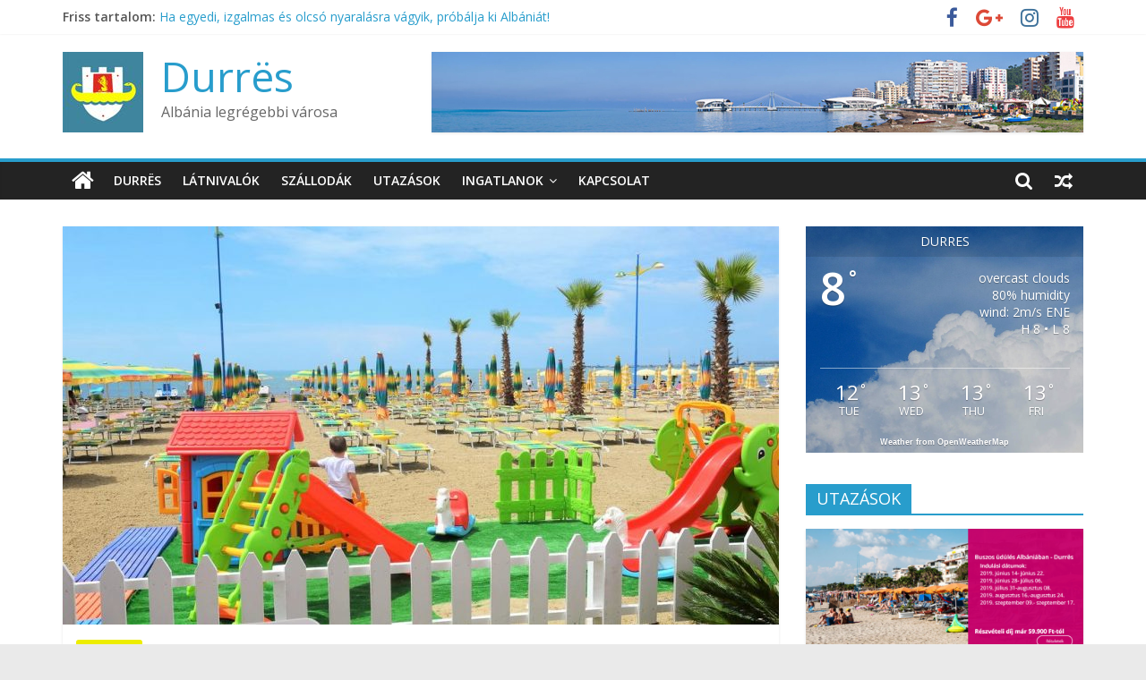

--- FILE ---
content_type: text/html; charset=UTF-8
request_url: https://durres.hu/2019/03/06/hotel-virginia/
body_size: 9961
content:
<!DOCTYPE html>
<html lang="hu"
	prefix="og: https://ogp.me/ns#" >
<head>
	<meta charset="UTF-8"/>
	<meta name="viewport" content="width=device-width, initial-scale=1">
	<link rel="profile" href="http://gmpg.org/xfn/11"/>
	<title>Hotel Virginia *** | Durrës</title>

		<!-- All in One SEO 4.0.18 -->
		<link rel="canonical" href="https://durres.hu/2019/03/06/hotel-virginia/" />
		<meta property="og:site_name" content="Durrës | Albánia legrégebbi városa" />
		<meta property="og:type" content="article" />
		<meta property="og:title" content="Hotel Virginia *** | Durrës" />
		<meta property="og:url" content="https://durres.hu/2019/03/06/hotel-virginia/" />
		<meta property="og:image" content="https://durres.hu/wp-content/uploads/2017/10/cropped-durres-2.jpg" />
		<meta property="og:image:secure_url" content="https://durres.hu/wp-content/uploads/2017/10/cropped-durres-2.jpg" />
		<meta property="article:published_time" content="2019-03-06T09:42:30Z" />
		<meta property="article:modified_time" content="2021-02-09T09:03:42Z" />
		<meta property="twitter:card" content="summary" />
		<meta property="twitter:domain" content="durres.hu" />
		<meta property="twitter:title" content="Hotel Virginia *** | Durrës" />
		<meta property="twitter:image" content="https://durres.hu/wp-content/uploads/2017/10/cropped-durres-2.jpg" />
		<script type="application/ld+json" class="aioseo-schema">
			{"@context":"https:\/\/schema.org","@graph":[{"@type":"WebSite","@id":"https:\/\/durres.hu\/#website","url":"https:\/\/durres.hu\/","name":"Durr\u00ebs","description":"Alb\u00e1nia legr\u00e9gebbi v\u00e1rosa","publisher":{"@id":"https:\/\/durres.hu\/#organization"}},{"@type":"Organization","@id":"https:\/\/durres.hu\/#organization","name":"Durr\u00ebs","url":"https:\/\/durres.hu\/","logo":{"@type":"ImageObject","@id":"https:\/\/durres.hu\/#organizationLogo","url":"https:\/\/durres.hu\/wp-content\/uploads\/2017\/10\/cropped-durres-2.jpg","width":"90","height":"90"},"image":{"@id":"https:\/\/durres.hu\/#organizationLogo"}},{"@type":"BreadcrumbList","@id":"https:\/\/durres.hu\/2019\/03\/06\/hotel-virginia\/#breadcrumblist","itemListElement":[{"@type":"ListItem","@id":"https:\/\/durres.hu\/#listItem","position":"1","item":{"@id":"https:\/\/durres.hu\/#item","name":"Home","description":"Alb\u00e1nia legr\u00e9gebbi v\u00e1rosa","url":"https:\/\/durres.hu\/"},"nextItem":"https:\/\/durres.hu\/2019\/#listItem"},{"@type":"ListItem","@id":"https:\/\/durres.hu\/2019\/#listItem","position":"2","item":{"@id":"https:\/\/durres.hu\/2019\/#item","name":"2019","url":"https:\/\/durres.hu\/2019\/"},"nextItem":"https:\/\/durres.hu\/2019\/03\/#listItem","previousItem":"https:\/\/durres.hu\/#listItem"},{"@type":"ListItem","@id":"https:\/\/durres.hu\/2019\/03\/#listItem","position":"3","item":{"@id":"https:\/\/durres.hu\/2019\/03\/#item","name":"March","url":"https:\/\/durres.hu\/2019\/03\/"},"nextItem":"https:\/\/durres.hu\/2019\/03\/06\/#listItem","previousItem":"https:\/\/durres.hu\/2019\/#listItem"},{"@type":"ListItem","@id":"https:\/\/durres.hu\/2019\/03\/06\/#listItem","position":"4","item":{"@id":"https:\/\/durres.hu\/2019\/03\/06\/#item","name":"6","url":"https:\/\/durres.hu\/2019\/03\/06\/"},"nextItem":"https:\/\/durres.hu\/2019\/03\/06\/hotel-virginia\/#listItem","previousItem":"https:\/\/durres.hu\/2019\/03\/#listItem"},{"@type":"ListItem","@id":"https:\/\/durres.hu\/2019\/03\/06\/hotel-virginia\/#listItem","position":"5","item":{"@id":"https:\/\/durres.hu\/2019\/03\/06\/hotel-virginia\/#item","name":"Hotel Virginia ***","url":"https:\/\/durres.hu\/2019\/03\/06\/hotel-virginia\/"},"previousItem":"https:\/\/durres.hu\/2019\/03\/06\/#listItem"}]},{"@type":"Person","@id":"https:\/\/durres.hu\/author\/durres\/#author","url":"https:\/\/durres.hu\/author\/durres\/","name":"Durr\u00ebs","image":{"@type":"ImageObject","@id":"https:\/\/durres.hu\/2019\/03\/06\/hotel-virginia\/#authorImage","url":"https:\/\/secure.gravatar.com\/avatar\/29e5ba8e6d15f8721c37247d8ca5ac1d?s=96&d=mm&r=g","width":"96","height":"96","caption":"Durr\u00ebs"}},{"@type":"WebPage","@id":"https:\/\/durres.hu\/2019\/03\/06\/hotel-virginia\/#webpage","url":"https:\/\/durres.hu\/2019\/03\/06\/hotel-virginia\/","name":"Hotel Virginia *** | Durr\u00ebs","inLanguage":"hu","isPartOf":{"@id":"https:\/\/durres.hu\/#website"},"breadcrumb":{"@id":"https:\/\/durres.hu\/2019\/03\/06\/hotel-virginia\/#breadcrumblist"},"author":"https:\/\/durres.hu\/2019\/03\/06\/hotel-virginia\/#author","creator":"https:\/\/durres.hu\/2019\/03\/06\/hotel-virginia\/#author","image":{"@type":"ImageObject","@id":"https:\/\/durres.hu\/#mainImage","url":"https:\/\/durres.hu\/wp-content\/uploads\/2019\/03\/virginia07.jpg","width":"1024","height":"678"},"primaryImageOfPage":{"@id":"https:\/\/durres.hu\/2019\/03\/06\/hotel-virginia\/#mainImage"},"datePublished":"2019-03-06T09:42:30+01:00","dateModified":"2021-02-09T09:03:42+01:00"},{"@type":"Article","@id":"https:\/\/durres.hu\/2019\/03\/06\/hotel-virginia\/#article","name":"Hotel Virginia *** | Durr\u00ebs","headline":"Hotel Virginia ***","author":{"@id":"https:\/\/durres.hu\/author\/durres\/#author"},"publisher":{"@id":"https:\/\/durres.hu\/#organization"},"datePublished":"2019-03-06T09:42:30+01:00","dateModified":"2021-02-09T09:03:42+01:00","articleSection":"Sz\u00e1llod\u00e1k","mainEntityOfPage":{"@id":"https:\/\/durres.hu\/2019\/03\/06\/hotel-virginia\/#webpage"},"isPartOf":{"@id":"https:\/\/durres.hu\/2019\/03\/06\/hotel-virginia\/#webpage"},"image":{"@type":"ImageObject","@id":"https:\/\/durres.hu\/#articleImage","url":"https:\/\/durres.hu\/wp-content\/uploads\/2019\/03\/virginia07.jpg","width":"1024","height":"678"}}]}
		</script>
		<!-- All in One SEO -->

<link rel='dns-prefetch' href='//fonts.googleapis.com' />
<link rel='dns-prefetch' href='//s.w.org' />
<link rel="alternate" type="application/rss+xml" title="Durrës &raquo; hírcsatorna" href="https://durres.hu/feed/" />
<link rel="alternate" type="application/rss+xml" title="Durrës &raquo; hozzászólás hírcsatorna" href="https://durres.hu/comments/feed/" />
		<script type="text/javascript">
			window._wpemojiSettings = {"baseUrl":"https:\/\/s.w.org\/images\/core\/emoji\/13.0.1\/72x72\/","ext":".png","svgUrl":"https:\/\/s.w.org\/images\/core\/emoji\/13.0.1\/svg\/","svgExt":".svg","source":{"concatemoji":"https:\/\/durres.hu\/wp-includes\/js\/wp-emoji-release.min.js?ver=5.6.16"}};
			!function(e,a,t){var n,r,o,i=a.createElement("canvas"),p=i.getContext&&i.getContext("2d");function s(e,t){var a=String.fromCharCode;p.clearRect(0,0,i.width,i.height),p.fillText(a.apply(this,e),0,0);e=i.toDataURL();return p.clearRect(0,0,i.width,i.height),p.fillText(a.apply(this,t),0,0),e===i.toDataURL()}function c(e){var t=a.createElement("script");t.src=e,t.defer=t.type="text/javascript",a.getElementsByTagName("head")[0].appendChild(t)}for(o=Array("flag","emoji"),t.supports={everything:!0,everythingExceptFlag:!0},r=0;r<o.length;r++)t.supports[o[r]]=function(e){if(!p||!p.fillText)return!1;switch(p.textBaseline="top",p.font="600 32px Arial",e){case"flag":return s([127987,65039,8205,9895,65039],[127987,65039,8203,9895,65039])?!1:!s([55356,56826,55356,56819],[55356,56826,8203,55356,56819])&&!s([55356,57332,56128,56423,56128,56418,56128,56421,56128,56430,56128,56423,56128,56447],[55356,57332,8203,56128,56423,8203,56128,56418,8203,56128,56421,8203,56128,56430,8203,56128,56423,8203,56128,56447]);case"emoji":return!s([55357,56424,8205,55356,57212],[55357,56424,8203,55356,57212])}return!1}(o[r]),t.supports.everything=t.supports.everything&&t.supports[o[r]],"flag"!==o[r]&&(t.supports.everythingExceptFlag=t.supports.everythingExceptFlag&&t.supports[o[r]]);t.supports.everythingExceptFlag=t.supports.everythingExceptFlag&&!t.supports.flag,t.DOMReady=!1,t.readyCallback=function(){t.DOMReady=!0},t.supports.everything||(n=function(){t.readyCallback()},a.addEventListener?(a.addEventListener("DOMContentLoaded",n,!1),e.addEventListener("load",n,!1)):(e.attachEvent("onload",n),a.attachEvent("onreadystatechange",function(){"complete"===a.readyState&&t.readyCallback()})),(n=t.source||{}).concatemoji?c(n.concatemoji):n.wpemoji&&n.twemoji&&(c(n.twemoji),c(n.wpemoji)))}(window,document,window._wpemojiSettings);
		</script>
		<style type="text/css">
img.wp-smiley,
img.emoji {
	display: inline !important;
	border: none !important;
	box-shadow: none !important;
	height: 1em !important;
	width: 1em !important;
	margin: 0 .07em !important;
	vertical-align: -0.1em !important;
	background: none !important;
	padding: 0 !important;
}
</style>
	<link rel='stylesheet' id='wp-block-library-css'  href='https://durres.hu/wp-includes/css/dist/block-library/style.min.css?ver=5.6.16' type='text/css' media='all' />
<link rel='stylesheet' id='awesome-weather-css'  href='https://durres.hu/wp-content/plugins/awesome-weather/awesome-weather.css?ver=5.6.16' type='text/css' media='all' />
<style id='awesome-weather-inline-css' type='text/css'>
.awesome-weather-wrap { font-family: 'Open Sans', sans-serif; font-weight: 400; font-size: 14px; line-height: 14px; }
</style>
<link rel='stylesheet' id='opensans-googlefont-css'  href='//fonts.googleapis.com/css?family=Open+Sans%3A400&#038;ver=5.6.16' type='text/css' media='all' />
<link rel='stylesheet' id='contact-form-7-css'  href='https://durres.hu/wp-content/plugins/contact-form-7/includes/css/styles.css?ver=5.3.2' type='text/css' media='all' />
<link rel='stylesheet' id='colormag_google_fonts-css'  href='//fonts.googleapis.com/css?family=Open+Sans%3A400%2C600&#038;ver=5.6.16' type='text/css' media='all' />
<link rel='stylesheet' id='colormag_style-css'  href='https://durres.hu/wp-content/themes/colormag/style.css?ver=5.6.16' type='text/css' media='all' />
<link rel='stylesheet' id='colormag-fontawesome-css'  href='https://durres.hu/wp-content/themes/colormag/fontawesome/css/font-awesome.css?ver=4.2.1' type='text/css' media='all' />
<link rel='stylesheet' id='slb_core-css'  href='https://durres.hu/wp-content/plugins/simple-lightbox/client/css/app.css?ver=2.8.1' type='text/css' media='all' />
<script type='text/javascript' src='https://durres.hu/wp-includes/js/jquery/jquery.min.js?ver=3.5.1' id='jquery-core-js'></script>
<script type='text/javascript' src='https://durres.hu/wp-includes/js/jquery/jquery-migrate.min.js?ver=3.3.2' id='jquery-migrate-js'></script>
<script type='text/javascript' id='accordions_js-js-extra'>
/* <![CDATA[ */
var accordions_ajax = {"accordions_ajaxurl":"https:\/\/durres.hu\/wp-admin\/admin-ajax.php"};
/* ]]> */
</script>
<script type='text/javascript' src='https://durres.hu/wp-content/plugins/accordions/assets/frontend/js/scripts.js?ver=5.6.16' id='accordions_js-js'></script>
<!--[if lte IE 8]>
<script type='text/javascript' src='https://durres.hu/wp-content/themes/colormag/js/html5shiv.min.js?ver=5.6.16' id='html5-js'></script>
<![endif]-->
<link rel="https://api.w.org/" href="https://durres.hu/wp-json/" /><link rel="alternate" type="application/json" href="https://durres.hu/wp-json/wp/v2/posts/570" /><link rel="EditURI" type="application/rsd+xml" title="RSD" href="https://durres.hu/xmlrpc.php?rsd" />
<link rel="wlwmanifest" type="application/wlwmanifest+xml" href="https://durres.hu/wp-includes/wlwmanifest.xml" /> 
<meta name="generator" content="WordPress 5.6.16" />
<link rel='shortlink' href='https://durres.hu/?p=570' />
<link rel="alternate" type="application/json+oembed" href="https://durres.hu/wp-json/oembed/1.0/embed?url=https%3A%2F%2Fdurres.hu%2F2019%2F03%2F06%2Fhotel-virginia%2F" />
<link rel="alternate" type="text/xml+oembed" href="https://durres.hu/wp-json/oembed/1.0/embed?url=https%3A%2F%2Fdurres.hu%2F2019%2F03%2F06%2Fhotel-virginia%2F&#038;format=xml" />
<link rel="icon" href="https://durres.hu/wp-content/uploads/2017/10/cropped-durres-32x32.jpg" sizes="32x32" />
<link rel="icon" href="https://durres.hu/wp-content/uploads/2017/10/cropped-durres-192x192.jpg" sizes="192x192" />
<link rel="apple-touch-icon" href="https://durres.hu/wp-content/uploads/2017/10/cropped-durres-180x180.jpg" />
<meta name="msapplication-TileImage" content="https://durres.hu/wp-content/uploads/2017/10/cropped-durres-270x270.jpg" />
</head>

<body class="post-template-default single single-post postid-570 single-format-standard wp-custom-logo  wide better-responsive-menu">



<div id="page" class="hfeed site">
	<a class="skip-link screen-reader-text" href="#main">Skip to content</a>

	
	
	<header id="masthead" class="site-header clearfix ">
		<div id="header-text-nav-container" class="clearfix">

						<div class="news-bar">
				<div class="inner-wrap clearfix">
					
							<div class="breaking-news">
			<strong class="breaking-news-latest">Friss tartalom:</strong>
			<ul class="newsticker">
									<li>
						<a href="https://durres.hu/2019/03/08/ha-egyedi-izgalmas-es-olcso-nyaralasra-vagyik-probalja-ki-albaniat/"
						   title="Ha egyedi, izgalmas és olcsó nyaralásra vágyik, próbálja ki Albániát!">Ha egyedi, izgalmas és olcsó nyaralásra vágyik, próbálja ki Albániát!</a>
					</li>
									<li>
						<a href="https://durres.hu/2019/03/06/hotel-virginia/"
						   title="Hotel Virginia ***">Hotel Virginia ***</a>
					</li>
									<li>
						<a href="https://durres.hu/2019/02/22/hotel-whispers/"
						   title="Hotel Whispers ***">Hotel Whispers ***</a>
					</li>
									<li>
						<a href="https://durres.hu/2019/01/24/tropikal-bungalows/"
						   title="Tropikal Bungalows">Tropikal Bungalows</a>
					</li>
									<li>
						<a href="https://durres.hu/2018/08/14/hotel-kamomil/"
						   title="Hotel Kamomil ****">Hotel Kamomil ****</a>
					</li>
							</ul>
		</div>
		
							<div class="social-links clearfix">
			<ul>
				<li><a href="#" target="_blank"><i class="fa fa-facebook"></i></a></li><li><a href="#" target="_blank"><i class="fa fa-google-plus"></i></a></li><li><a href="#" target="_blank"><i class="fa fa-instagram"></i></a></li><li><a href="https://www.youtube.com/channel/UC398jGwBHv0PrrFgf10uQ4A" target="_blank"><i class="fa fa-youtube"></i></a></li>			</ul>
		</div><!-- .social-links -->
						</div>
			</div>
		
			
			
		<div class="inner-wrap">

			<div id="header-text-nav-wrap" class="clearfix">
				<div id="header-left-section">
											<div id="header-logo-image">
							<a href="https://durres.hu/" class="custom-logo-link" rel="home"><img width="90" height="90" src="https://durres.hu/wp-content/uploads/2017/10/cropped-durres-2.jpg" class="custom-logo" alt="Durrës" /></a>						</div><!-- #header-logo-image -->
											<div id="header-text" class="">
													<h3 id="site-title">
								<a href="https://durres.hu/" title="Durrës" rel="home">Durrës</a>
							</h3>
																		<p id="site-description">Albánia legrégebbi városa</p>
						<!-- #site-description -->
					</div><!-- #header-text -->
				</div><!-- #header-left-section -->
				<div id="header-right-section">
											<div id="header-right-sidebar" class="clearfix">
							<aside id="colormag_728x90_advertisement_widget-2" class="widget widget_728x90_advertisement clearfix">
		<div class="advertisement_728x90">
			<div class="advertisement-content"><img src="https://durres.hu/wp-content/uploads/2017/10/33945895_m-k.jpg" width="728" height="90" alt=""></div>		</div>
		</aside>						</div>
										</div><!-- #header-right-section -->

			</div><!-- #header-text-nav-wrap -->

		</div><!-- .inner-wrap -->

		
			
			
		<nav id="site-navigation" class="main-navigation clearfix" role="navigation">
			<div class="inner-wrap clearfix">
				
					<div class="home-icon">
						<a href="https://durres.hu/" title="Durrës"><i class="fa fa-home"></i></a>
					</div>

					
									<div class="search-random-icons-container">
								<div class="random-post">
							<a href="https://durres.hu/2018/02/02/hotel-bella-vista/" title="View a random post"><i
							class="fa fa-random"></i></a>
					</div>
									<div class="top-search-wrap">
								<i class="fa fa-search search-top"></i>
								<div class="search-form-top">
									<form action="https://durres.hu/" class="search-form searchform clearfix" method="get">
   <div class="search-wrap">
      <input type="text" placeholder="Search" class="s field" name="s">
      <button class="search-icon" type="submit"></button>
   </div>
</form><!-- .searchform -->								</div>
							</div>
											</div>
				
				<p class="menu-toggle"></p>
				<div class="menu-primary-container"><ul id="menu-primary-2" class="menu"><li id="menu-item-200" class="menu-item menu-item-type-post_type menu-item-object-page menu-item-200"><a href="https://durres.hu/durres-albania/">Durrës</a></li>
<li id="menu-item-203" class="menu-item menu-item-type-taxonomy menu-item-object-category menu-item-203"><a href="https://durres.hu/category/latnivalok/">Látnivalók</a></li>
<li id="menu-item-205" class="menu-item menu-item-type-taxonomy menu-item-object-category current-post-ancestor current-menu-parent current-post-parent menu-item-205"><a href="https://durres.hu/category/szallodak/">Szállodák</a></li>
<li id="menu-item-206" class="menu-item menu-item-type-taxonomy menu-item-object-category menu-item-206"><a href="https://durres.hu/category/utazasok/">Utazások</a></li>
<li id="menu-item-523" class="menu-item menu-item-type-custom menu-item-object-custom menu-item-has-children menu-item-523"><a href="#">Ingatlanok</a>
<ul class="sub-menu">
	<li id="menu-item-529" class="menu-item menu-item-type-custom menu-item-object-custom menu-item-529"><a href="http://durres.hu/apartmanok/">Apartmanok</a></li>
	<li id="menu-item-530" class="menu-item menu-item-type-custom menu-item-object-custom menu-item-530"><a href="http://durres.hu/nyaralok/">Nyaralók</a></li>
	<li id="menu-item-342" class="menu-item menu-item-type-post_type menu-item-object-page menu-item-342"><a href="https://durres.hu/uzleti-ingatlanok/">Üzleti ingatlanok</a></li>
</ul>
</li>
<li id="menu-item-191" class="menu-item menu-item-type-post_type menu-item-object-page menu-item-191"><a href="https://durres.hu/kapcsolat/">Kapcsolat</a></li>
</ul></div>
			</div>
		</nav>

		
		</div><!-- #header-text-nav-container -->

		
	</header>

		
	<div id="main" class="clearfix">
		<div class="inner-wrap clearfix">

	
	<div id="primary">
		<div id="content" class="clearfix">

			
				
<article id="post-570" class="post-570 post type-post status-publish format-standard has-post-thumbnail hentry category-szallodak">
	
   
         <div class="featured-image">
               <img width="800" height="445" src="https://durres.hu/wp-content/uploads/2019/03/virginia07-800x445.jpg" class="attachment-colormag-featured-image size-colormag-featured-image wp-post-image" alt="" loading="lazy" />            </div>
   
   <div class="article-content clearfix">

   
   <div class="above-entry-meta"><span class="cat-links"><a href="https://durres.hu/category/szallodak/" style="background:#eded00" rel="category tag">Szállodák</a>&nbsp;</span></div>
      <header class="entry-header">
   		<h1 class="entry-title">
   			Hotel Virginia ***   		</h1>
   	</header>

   	<div class="below-entry-meta">
			<span class="posted-on"><a href="https://durres.hu/2019/03/06/hotel-virginia/" title="10:42" rel="bookmark"><i class="fa fa-calendar-o"></i> <time class="entry-date published" datetime="2019-03-06T10:42:30+01:00">2019-03-06</time><time class="updated" datetime="2021-02-09T10:03:42+01:00">2021-02-09</time></a></span>
			<span class="byline">
				<span class="author vcard">
					<i class="fa fa-user"></i>
					<a class="url fn n"
					   href="https://durres.hu/author/durres/"
					   title="Durrës">Durrës					</a>
				</span>
			</span>

			</div>
   	<div class="entry-content clearfix">
   		<p>A tengerparti Hotel Virginia napozóágyakkal és napernyőkkel várja vendégeit Durrës városában. Ingyenes wifi és díjmentes magánparkoló biztosított.</p>
<p>A légkondicionált szobákban síkképernyős kábel-TV és hűtőszekrény található. A szobákhoz bútorozott erkély kapcsolódik. A fürdőszoba zuhanyzóval és bidével ellátott. A kényelemről papucs és ingyenes piperecikkek gondoskodnak.</p>
<div id='gallery-1' class='gallery galleryid-570 gallery-columns-4 gallery-size-colormag-featured-image'><figure class='gallery-item'>
			<div class='gallery-icon landscape'>
				<a href="https://durres.hu/wp-content/uploads/2019/03/virginia01.jpg" data-slb-active="1" data-slb-asset="211418683" data-slb-internal="0" data-slb-group="570"><img width="800" height="445" src="https://durres.hu/wp-content/uploads/2019/03/virginia01-800x445.jpg" class="attachment-colormag-featured-image size-colormag-featured-image" alt="" loading="lazy" /></a>
			</div></figure><figure class='gallery-item'>
			<div class='gallery-icon landscape'>
				<a href="https://durres.hu/wp-content/uploads/2019/03/virginia02.jpg" data-slb-active="1" data-slb-asset="1894991813" data-slb-internal="0" data-slb-group="570"><img width="800" height="445" src="https://durres.hu/wp-content/uploads/2019/03/virginia02-800x445.jpg" class="attachment-colormag-featured-image size-colormag-featured-image" alt="" loading="lazy" /></a>
			</div></figure><figure class='gallery-item'>
			<div class='gallery-icon landscape'>
				<a href="https://durres.hu/wp-content/uploads/2019/03/virginia03.jpg" data-slb-active="1" data-slb-asset="1974516357" data-slb-internal="0" data-slb-group="570"><img width="800" height="445" src="https://durres.hu/wp-content/uploads/2019/03/virginia03-800x445.jpg" class="attachment-colormag-featured-image size-colormag-featured-image" alt="" loading="lazy" /></a>
			</div></figure><figure class='gallery-item'>
			<div class='gallery-icon landscape'>
				<a href="https://durres.hu/wp-content/uploads/2019/03/virginia04.jpg" data-slb-active="1" data-slb-asset="41865678" data-slb-internal="0" data-slb-group="570"><img width="800" height="445" src="https://durres.hu/wp-content/uploads/2019/03/virginia04-800x445.jpg" class="attachment-colormag-featured-image size-colormag-featured-image" alt="" loading="lazy" /></a>
			</div></figure><figure class='gallery-item'>
			<div class='gallery-icon landscape'>
				<a href="https://durres.hu/wp-content/uploads/2019/03/virginia05.jpg" data-slb-active="1" data-slb-asset="2137675134" data-slb-internal="0" data-slb-group="570"><img width="800" height="445" src="https://durres.hu/wp-content/uploads/2019/03/virginia05-800x445.jpg" class="attachment-colormag-featured-image size-colormag-featured-image" alt="" loading="lazy" /></a>
			</div></figure><figure class='gallery-item'>
			<div class='gallery-icon landscape'>
				<a href="https://durres.hu/wp-content/uploads/2019/03/virginia06.jpg" data-slb-active="1" data-slb-asset="1858267295" data-slb-internal="0" data-slb-group="570"><img width="800" height="445" src="https://durres.hu/wp-content/uploads/2019/03/virginia06-800x445.jpg" class="attachment-colormag-featured-image size-colormag-featured-image" alt="" loading="lazy" /></a>
			</div></figure><figure class='gallery-item'>
			<div class='gallery-icon landscape'>
				<a href="https://durres.hu/wp-content/uploads/2019/03/virginia07.jpg" data-slb-active="1" data-slb-asset="1243611976" data-slb-internal="0" data-slb-group="570"><img width="800" height="445" src="https://durres.hu/wp-content/uploads/2019/03/virginia07-800x445.jpg" class="attachment-colormag-featured-image size-colormag-featured-image" alt="" loading="lazy" /></a>
			</div></figure><figure class='gallery-item'>
			<div class='gallery-icon landscape'>
				<a href="https://durres.hu/wp-content/uploads/2019/03/virginia08.jpg" data-slb-active="1" data-slb-asset="1117327845" data-slb-internal="0" data-slb-group="570"><img width="800" height="445" src="https://durres.hu/wp-content/uploads/2019/03/virginia08-800x445.jpg" class="attachment-colormag-featured-image size-colormag-featured-image" alt="" loading="lazy" /></a>
			</div></figure><figure class='gallery-item'>
			<div class='gallery-icon landscape'>
				<a href="https://durres.hu/wp-content/uploads/2019/03/virginia02-1.jpg" data-slb-active="1" data-slb-asset="390867878" data-slb-internal="0" data-slb-group="570"><img width="800" height="445" src="https://durres.hu/wp-content/uploads/2019/03/virginia02-1-800x445.jpg" class="attachment-colormag-featured-image size-colormag-featured-image" alt="" loading="lazy" /></a>
			</div></figure>
		</div>

<p>A helyszínen bár és étterem működik. A legkisebbeket fedett játszótér várja.</p>
<p>Durrës kikötője 1,6 km-re, amfiteátruma pedig 3,5 km-re látogatható. A legközelebbi repülőtér Tiranában, 41 km-re van. A szálláshely felár ellenében reptéri transzferről is gondoskodik.</p>
   	</div>

   </div>

	</article>

			
		</div><!-- #content -->

      
		<ul class="default-wp-page clearfix">
			<li class="previous"><a href="https://durres.hu/2019/02/22/hotel-whispers/" rel="prev"><span class="meta-nav">&larr;</span> Hotel Whispers ***</a></li>
			<li class="next"><a href="https://durres.hu/2019/03/08/ha-egyedi-izgalmas-es-olcso-nyaralasra-vagyik-probalja-ki-albaniat/" rel="next">Ha egyedi, izgalmas és olcsó nyaralásra vágyik, próbálja ki Albániát! <span class="meta-nav">&rarr;</span></a></li>
		</ul>
	
      
      

	<h4 class="related-posts-main-title">
		<i class="fa fa-thumbs-up"></i><span>You May Also Like</span>
	</h4>

	<div class="related-posts clearfix">

					<div class="single-related-posts">

									<div class="related-posts-thumbnail">
						<a href="https://durres.hu/2019/01/24/tropikal-bungalows/" title="Tropikal Bungalows">
							<img width="390" height="205" src="https://durres.hu/wp-content/uploads/2019/01/trop05-390x205.jpg" class="attachment-colormag-featured-post-medium size-colormag-featured-post-medium wp-post-image" alt="" loading="lazy" />						</a>
					</div>
				
				<div class="article-content">

					<h3 class="entry-title">
						<a href="https://durres.hu/2019/01/24/tropikal-bungalows/" rel="bookmark" title="Tropikal Bungalows">Tropikal Bungalows</a>
					</h3><!--/.post-title-->

					<div class="below-entry-meta">
						<span class="posted-on"><a href="https://durres.hu/2019/01/24/tropikal-bungalows/" title="12:40" rel="bookmark"><i class="fa fa-calendar-o"></i> <time class="entry-date published" datetime="2019-01-24T12:40:01+01:00">2019-01-24</time><time class="updated" datetime="2021-02-09T10:03:55+01:00">2021-02-09</time></a></span>
						<span class="byline"><span class="author vcard"><i class="fa fa-user"></i><a class="url fn n" href="https://durres.hu/author/durres/" title="Durrës">Durrës</a></span></span>

											</div>

				</div>

			</div><!--/.related-->
					<div class="single-related-posts">

									<div class="related-posts-thumbnail">
						<a href="https://durres.hu/2018/07/13/hotel-aleksiona/" title="Hotel Aleksiona ***">
							<img width="390" height="205" src="https://durres.hu/wp-content/uploads/2018/07/aleksiona03-390x205.jpg" class="attachment-colormag-featured-post-medium size-colormag-featured-post-medium wp-post-image" alt="" loading="lazy" />						</a>
					</div>
				
				<div class="article-content">

					<h3 class="entry-title">
						<a href="https://durres.hu/2018/07/13/hotel-aleksiona/" rel="bookmark" title="Hotel Aleksiona ***">Hotel Aleksiona ***</a>
					</h3><!--/.post-title-->

					<div class="below-entry-meta">
						<span class="posted-on"><a href="https://durres.hu/2018/07/13/hotel-aleksiona/" title="15:01" rel="bookmark"><i class="fa fa-calendar-o"></i> <time class="entry-date published" datetime="2018-07-13T15:01:30+02:00">2018-07-13</time><time class="updated" datetime="2021-02-09T10:04:06+01:00">2021-02-09</time></a></span>
						<span class="byline"><span class="author vcard"><i class="fa fa-user"></i><a class="url fn n" href="https://durres.hu/author/durres/" title="Durrës">Durrës</a></span></span>

											</div>

				</div>

			</div><!--/.related-->
					<div class="single-related-posts">

									<div class="related-posts-thumbnail">
						<a href="https://durres.hu/2018/06/29/beach-apartments/" title="Beach Apartments **">
							<img width="390" height="205" src="https://durres.hu/wp-content/uploads/2018/06/beach07-390x205.jpg" class="attachment-colormag-featured-post-medium size-colormag-featured-post-medium wp-post-image" alt="" loading="lazy" />						</a>
					</div>
				
				<div class="article-content">

					<h3 class="entry-title">
						<a href="https://durres.hu/2018/06/29/beach-apartments/" rel="bookmark" title="Beach Apartments **">Beach Apartments **</a>
					</h3><!--/.post-title-->

					<div class="below-entry-meta">
						<span class="posted-on"><a href="https://durres.hu/2018/06/29/beach-apartments/" title="12:20" rel="bookmark"><i class="fa fa-calendar-o"></i> <time class="entry-date published" datetime="2018-06-29T12:20:50+02:00">2018-06-29</time><time class="updated" datetime="2021-02-09T10:04:17+01:00">2021-02-09</time></a></span>
						<span class="byline"><span class="author vcard"><i class="fa fa-user"></i><a class="url fn n" href="https://durres.hu/author/durres/" title="Durrës">Durrës</a></span></span>

											</div>

				</div>

			</div><!--/.related-->
		
	</div><!--/.post-related-->


      
	</div><!-- #primary -->

	
<div id="secondary">
			
		<aside id="awesomeweatherwidget-2" class="widget widget_awesomeweatherwidget clearfix"><div id="awe-ajax-awesome-weather-durres" class="awe-ajax-awesome-weather-durres awe-weather-ajax-wrap" style=""><div class="awe-loading"><i class="wi wi-day-sunny"></i></div></div><script type="text/javascript"> jQuery(document).ready(function() { awe_ajax_load({"id":"awesome-weather-durres","locale":false,"location":"durres","owm_city_id":"3185728","override_title":"","size":"wide","units":"C","forecast_days":"4","hide_stats":0,"show_link":0,"background":"","custom_bg_color":"","use_user_location":0,"allow_user_to_change":0,"show_icons":0,"extended_url":false,"extended_text":false,"background_by_weather":1,"text_color":"#ffffff","hide_attribution":0,"skip_geolocate":0,"latlng":"","ajaxurl":"https:\/\/durres.hu\/wp-admin\/admin-ajax.php","via_ajax":1}); }); </script></aside><aside id="colormag_featured_posts_vertical_widget-2" class="widget widget_featured_posts widget_featured_posts_vertical widget_featured_meta clearfix">		<h3 class="widget-title" style="border-bottom-color:;"><span style="background-color:;">UTAZÁSOK</span></h3>								<div class="first-post">			<div class="single-article clearfix">
				<figure><a href="https://durres.hu/2019/03/08/ha-egyedi-izgalmas-es-olcso-nyaralasra-vagyik-probalja-ki-albaniat/" title="Ha egyedi, izgalmas és olcsó nyaralásra vágyik, próbálja ki Albániát!"><img width="390" height="205" src="https://durres.hu/wp-content/uploads/2019/03/tstours2019a-390x205.png" class="attachment-colormag-featured-post-medium size-colormag-featured-post-medium wp-post-image" alt="Ha egyedi, izgalmas és olcsó nyaralásra vágyik, próbálja ki Albániát!" loading="lazy" title="Ha egyedi, izgalmas és olcsó nyaralásra vágyik, próbálja ki Albániát!" /></a></figure>				<div class="article-content">
					<div class="above-entry-meta"><span class="cat-links"><a href="https://durres.hu/category/utazasok/"  rel="category tag">Utazások</a>&nbsp;</span></div>					<h3 class="entry-title">
						<a href="https://durres.hu/2019/03/08/ha-egyedi-izgalmas-es-olcso-nyaralasra-vagyik-probalja-ki-albaniat/" title="Ha egyedi, izgalmas és olcsó nyaralásra vágyik, próbálja ki Albániát!">Ha egyedi, izgalmas és olcsó nyaralásra vágyik, próbálja ki Albániát!</a>
					</h3>
					<div class="below-entry-meta">
						<span class="posted-on"><a href="https://durres.hu/2019/03/08/ha-egyedi-izgalmas-es-olcso-nyaralasra-vagyik-probalja-ki-albaniat/" title="16:09" rel="bookmark"><i class="fa fa-calendar-o"></i> <time class="entry-date published" datetime="2019-03-08T16:09:22+01:00">2019-03-08</time><time class="updated" datetime="2021-02-09T10:03:36+01:00">2021-02-09</time></a></span>						<span class="byline"><span class="author vcard"><i class="fa fa-user"></i><a class="url fn n" href="https://durres.hu/author/durres/" title="Durrës">Durrës</a></span></span>
											</div>
											<div class="entry-content">
							<p>Az ország korántsem olyan fejletlen, mint előítéleteink alapján gondolnánk, turisztikai infrastruktúrája igen gyorsan fejlődik, modern szállodák várják a nyaralni vágyókat.</p>
						</div>
									</div>

			</div>
			</div>									<div class="following-post">			<div class="single-article clearfix">
				<figure><a href="https://durres.hu/2018/07/09/last-minute-tengerparti-nyaralas-albaniaban/" title="Last minute &#8211; tengerparti nyaralás Albániában"><img width="130" height="90" src="https://durres.hu/wp-content/uploads/2018/07/LAST-minute-13-jav--130x90.jpg" class="attachment-colormag-featured-post-small size-colormag-featured-post-small wp-post-image" alt="Last minute &#8211; tengerparti nyaralás Albániában" loading="lazy" title="Last minute &#8211; tengerparti nyaralás Albániában" srcset="https://durres.hu/wp-content/uploads/2018/07/LAST-minute-13-jav--130x90.jpg 130w, https://durres.hu/wp-content/uploads/2018/07/LAST-minute-13-jav--392x272.jpg 392w" sizes="(max-width: 130px) 100vw, 130px" /></a></figure>				<div class="article-content">
					<div class="above-entry-meta"><span class="cat-links"><a href="https://durres.hu/category/utazasok/"  rel="category tag">Utazások</a>&nbsp;</span></div>					<h3 class="entry-title">
						<a href="https://durres.hu/2018/07/09/last-minute-tengerparti-nyaralas-albaniaban/" title="Last minute &#8211; tengerparti nyaralás Albániában">Last minute &#8211; tengerparti nyaralás Albániában</a>
					</h3>
					<div class="below-entry-meta">
						<span class="posted-on"><a href="https://durres.hu/2018/07/09/last-minute-tengerparti-nyaralas-albaniaban/" title="16:19" rel="bookmark"><i class="fa fa-calendar-o"></i> <time class="entry-date published" datetime="2018-07-09T16:19:03+02:00">2018-07-09</time><time class="updated" datetime="2021-02-09T10:04:11+01:00">2021-02-09</time></a></span>						<span class="byline"><span class="author vcard"><i class="fa fa-user"></i><a class="url fn n" href="https://durres.hu/author/durres/" title="Durrës">Durrës</a></span></span>
											</div>
									</div>

			</div>
						</div>		</aside><aside id="custom_html-3" class="widget_text widget widget_custom_html clearfix"><h3 class="widget-title"><span>ALBÁNIA FŐBB VÁROSAI</span></h3><div class="textwidget custom-html-widget"><a title="logo" href="#"><img src="https://durres.hu/wp-content/uploads/2017/10/52194102_m.jpg" alt="" /></a> <br> 

<ul>
										<li><a href="http://tirana.hu/" rel="nofollow">Tirana - fiatal keleties-olaszos főváros</a></li>
										<li><a href="http://durres.hu/" rel="nofollow">Durrës - a legrégebbi kikötőváros</a></li>
										<li><a href="http://vlora.hu/" rel="nofollow">Vlora - a fövenyes strandok városa</a></li>
										<li><a href="http://saranda.hu/" rel="nofollow">Saranda - az albán riviéra gyöngyszeme</a></li>
											</ul></div></aside>
	</div>
	

</div><!-- .inner-wrap -->
</div><!-- #main -->




<footer id="colophon" class="clearfix ">
	
<div class="footer-widgets-wrapper">
	<div class="inner-wrap">
		<div class="footer-widgets-area clearfix">
         <div class="tg-footer-main-widget">
   			<div class="tg-first-footer-widget">
   				<aside id="text-3" class="widget widget_text clearfix"><h3 class="widget-title"><span>Durrës Albánia legnagyobb kikötővárosa</span></h3>			<div class="textwidget"><a title="Durrës" href="#"><img src="https://durres.hu/wp-content/uploads/2017/10/durres-map.jpg" alt="" /></a> <br> </div>
		</aside>   			</div>
         </div>
         <div class="tg-footer-other-widgets">
   			<div class="tg-second-footer-widget">
   				<aside id="text-4" class="widget widget_text clearfix"><h3 class="widget-title"><span>Albán városok</span></h3>			<div class="textwidget"><ul>
										<li>Tirana</li>
										<li>Durrës</li>
										<li>Vlora</li>
										<li>Elbasan</li>
										<li>Shkodra</li>
											</ul></div>
		</aside>   			</div>
            <div class="tg-third-footer-widget">
               <aside id="nav_menu-3" class="widget widget_nav_menu clearfix"><h3 class="widget-title"><span>Navigáció</span></h3><div class="menu-primary-2-container"><ul id="menu-primary-3" class="menu"><li class="menu-item menu-item-type-post_type menu-item-object-page menu-item-200"><a href="https://durres.hu/durres-albania/">Durrës</a></li>
<li class="menu-item menu-item-type-taxonomy menu-item-object-category menu-item-203"><a href="https://durres.hu/category/latnivalok/">Látnivalók</a></li>
<li class="menu-item menu-item-type-taxonomy menu-item-object-category current-post-ancestor current-menu-parent current-post-parent menu-item-205"><a href="https://durres.hu/category/szallodak/">Szállodák</a></li>
<li class="menu-item menu-item-type-taxonomy menu-item-object-category menu-item-206"><a href="https://durres.hu/category/utazasok/">Utazások</a></li>
<li class="menu-item menu-item-type-custom menu-item-object-custom menu-item-has-children menu-item-523"><a href="#">Ingatlanok</a>
<ul class="sub-menu">
	<li class="menu-item menu-item-type-custom menu-item-object-custom menu-item-529"><a href="http://durres.hu/apartmanok/">Apartmanok</a></li>
	<li class="menu-item menu-item-type-custom menu-item-object-custom menu-item-530"><a href="http://durres.hu/nyaralok/">Nyaralók</a></li>
	<li class="menu-item menu-item-type-post_type menu-item-object-page menu-item-342"><a href="https://durres.hu/uzleti-ingatlanok/">Üzleti ingatlanok</a></li>
</ul>
</li>
<li class="menu-item menu-item-type-post_type menu-item-object-page menu-item-191"><a href="https://durres.hu/kapcsolat/">Kapcsolat</a></li>
</ul></div></aside><aside id="custom_html-7" class="widget_text widget widget_custom_html clearfix"><div class="textwidget custom-html-widget"><a href="https://durres.hu/partnerek/" target="_blank" rel="noopener">Partnerek</a></div></aside>            </div>
            <div class="tg-fourth-footer-widget">
               <aside id="text-6" class="widget widget_text clearfix"><h3 class="widget-title"><span>Albánia</span></h3>			<div class="textwidget"><p>Mediterrán tengerpart, felfedezésre váró, természeti szépségekben gazdag hegyvidék, valamint a városok műemlékei hatalmas idegenforgalmi potenciát képviselnek, amely csak az utóbbi két-három évtizedben lett elérhető az újdonságot kereső turisták számára.</p>
</div>
		</aside>            </div>
         </div>
		</div>
	</div>
</div>	<div class="footer-socket-wrapper clearfix">
		<div class="inner-wrap">
			<div class="footer-socket-area">
				<div class="footer-socket-right-section">
							<div class="social-links clearfix">
			<ul>
				<li><a href="#" target="_blank"><i class="fa fa-facebook"></i></a></li><li><a href="#" target="_blank"><i class="fa fa-google-plus"></i></a></li><li><a href="#" target="_blank"><i class="fa fa-instagram"></i></a></li><li><a href="https://www.youtube.com/channel/UC398jGwBHv0PrrFgf10uQ4A" target="_blank"><i class="fa fa-youtube"></i></a></li>			</ul>
		</div><!-- .social-links -->
						</div>

				<div class="footer-socket-left-section">
					<div class="copyright">Copyright &copy; 2026 <a href="https://durres.hu/" title="Durrës" ><span>Durrës</span></a>. All rights reserved.<br>Theme: ColorMag by <a href="https://themegrill.com/themes/colormag" target="_blank" title="ThemeGrill" rel="author"><span>ThemeGrill</span></a>. Powered by <a href="https://wordpress.org" target="_blank" title="WordPress"><span>WordPress</span></a>.</div>				</div>
			</div>
		</div>
	</div>
</footer>

<a href="#masthead" id="scroll-up"><i class="fa fa-chevron-up"></i></a>

</div><!-- #page -->
<script type='text/javascript' src='https://durres.hu/wp-content/plugins/awesome-weather/js/awesome-weather-widget-frontend.js?ver=1.1' id='awesome_weather-js'></script>
<script type='text/javascript' id='contact-form-7-js-extra'>
/* <![CDATA[ */
var wpcf7 = {"apiSettings":{"root":"https:\/\/durres.hu\/wp-json\/contact-form-7\/v1","namespace":"contact-form-7\/v1"}};
/* ]]> */
</script>
<script type='text/javascript' src='https://durres.hu/wp-content/plugins/contact-form-7/includes/js/scripts.js?ver=5.3.2' id='contact-form-7-js'></script>
<script type='text/javascript' src='https://durres.hu/wp-content/themes/colormag/js/jquery.bxslider.min.js?ver=4.2.10' id='colormag-bxslider-js'></script>
<script type='text/javascript' src='https://durres.hu/wp-content/themes/colormag/js/navigation.js?ver=5.6.16' id='colormag-navigation-js'></script>
<script type='text/javascript' src='https://durres.hu/wp-content/themes/colormag/js/news-ticker/jquery.newsTicker.min.js?ver=1.0.0' id='colormag-news-ticker-js'></script>
<script type='text/javascript' src='https://durres.hu/wp-content/themes/colormag/js/sticky/jquery.sticky.js?ver=20150309' id='colormag-sticky-menu-js'></script>
<script type='text/javascript' src='https://durres.hu/wp-content/themes/colormag/js/fitvids/jquery.fitvids.js?ver=20150311' id='colormag-fitvids-js'></script>
<script type='text/javascript' src='https://durres.hu/wp-content/themes/colormag/js/skip-link-focus-fix.js?ver=5.6.16' id='colormag-skip-link-focus-fix-js'></script>
<script type='text/javascript' src='https://durres.hu/wp-content/themes/colormag/js/colormag-custom.js?ver=5.6.16' id='colormag-custom-js'></script>
<script type='text/javascript' src='https://durres.hu/wp-includes/js/wp-embed.min.js?ver=5.6.16' id='wp-embed-js'></script>
<script type='text/javascript' src='https://durres.hu/wp-content/plugins/simple-lightbox/client/js/prod/lib.core.js?ver=2.8.1' id='slb_core-js'></script>
<script type='text/javascript' src='https://durres.hu/wp-content/plugins/simple-lightbox/client/js/prod/lib.view.js?ver=2.8.1' id='slb_view-js'></script>
<script type='text/javascript' src='https://durres.hu/wp-content/plugins/simple-lightbox/themes/baseline/js/prod/client.js?ver=2.8.1' id='slb-asset-slb_baseline-base-js'></script>
<script type='text/javascript' src='https://durres.hu/wp-content/plugins/simple-lightbox/themes/default/js/prod/client.js?ver=2.8.1' id='slb-asset-slb_default-base-js'></script>
<script type='text/javascript' src='https://durres.hu/wp-content/plugins/simple-lightbox/template-tags/item/js/prod/tag.item.js?ver=2.8.1' id='slb-asset-item-base-js'></script>
<script type='text/javascript' src='https://durres.hu/wp-content/plugins/simple-lightbox/template-tags/ui/js/prod/tag.ui.js?ver=2.8.1' id='slb-asset-ui-base-js'></script>
<script type='text/javascript' src='https://durres.hu/wp-content/plugins/simple-lightbox/content-handlers/image/js/prod/handler.image.js?ver=2.8.1' id='slb-asset-image-base-js'></script>
<script type="text/javascript" id="slb_footer">/* <![CDATA[ */if ( !!window.jQuery ) {(function($){$(document).ready(function(){if ( !!window.SLB && SLB.has_child('View.init') ) { SLB.View.init({"ui_autofit":true,"ui_animate":true,"slideshow_autostart":true,"slideshow_duration":"6","group_loop":true,"ui_overlay_opacity":"0.8","ui_title_default":false,"theme_default":"slb_default","ui_labels":{"loading":"Loading","close":"Close","nav_next":"Next","nav_prev":"Previous","slideshow_start":"Start slideshow","slideshow_stop":"Stop slideshow","group_status":"Item %current% of %total%"}}); }
if ( !!window.SLB && SLB.has_child('View.assets') ) { {$.extend(SLB.View.assets, {"211418683":{"id":571,"type":"image","internal":true,"source":"https:\/\/durres.hu\/wp-content\/uploads\/2019\/03\/virginia01.jpg","title":"virginia01","caption":"","description":""},"1894991813":{"id":572,"type":"image","internal":true,"source":"https:\/\/durres.hu\/wp-content\/uploads\/2019\/03\/virginia02.jpg","title":"virginia02","caption":"","description":""},"1974516357":{"id":573,"type":"image","internal":true,"source":"https:\/\/durres.hu\/wp-content\/uploads\/2019\/03\/virginia03.jpg","title":"virginia03","caption":"","description":""},"41865678":{"id":574,"type":"image","internal":true,"source":"https:\/\/durres.hu\/wp-content\/uploads\/2019\/03\/virginia04.jpg","title":"virginia04","caption":"","description":""},"2137675134":{"id":575,"type":"image","internal":true,"source":"https:\/\/durres.hu\/wp-content\/uploads\/2019\/03\/virginia05.jpg","title":"virginia05","caption":"","description":""},"1858267295":{"id":576,"type":"image","internal":true,"source":"https:\/\/durres.hu\/wp-content\/uploads\/2019\/03\/virginia06.jpg","title":"virginia06","caption":"","description":""},"1243611976":{"id":577,"type":"image","internal":true,"source":"https:\/\/durres.hu\/wp-content\/uploads\/2019\/03\/virginia07.jpg","title":"virginia07","caption":"","description":""},"1117327845":{"id":578,"type":"image","internal":true,"source":"https:\/\/durres.hu\/wp-content\/uploads\/2019\/03\/virginia08.jpg","title":"virginia08","caption":"","description":""},"390867878":{"id":579,"type":"image","internal":true,"source":"https:\/\/durres.hu\/wp-content\/uploads\/2019\/03\/virginia02-1.jpg","title":"virginia02","caption":"","description":""}});} }
/* THM */
if ( !!window.SLB && SLB.has_child('View.extend_theme') ) { SLB.View.extend_theme('slb_baseline',{"name":"Baseline","parent":"","styles":[{"handle":"base","uri":"https:\/\/durres.hu\/wp-content\/plugins\/simple-lightbox\/themes\/baseline\/css\/style.css","deps":[]}],"layout_raw":"<div class=\"slb_container\"><div class=\"slb_content\">{{item.content}}<div class=\"slb_nav\"><span class=\"slb_prev\">{{ui.nav_prev}}<\/span><span class=\"slb_next\">{{ui.nav_next}}<\/span><\/div><div class=\"slb_controls\"><span class=\"slb_close\">{{ui.close}}<\/span><span class=\"slb_slideshow\">{{ui.slideshow_control}}<\/span><\/div><div class=\"slb_loading\">{{ui.loading}}<\/div><\/div><div class=\"slb_details\"><div class=\"inner\"><div class=\"slb_data\"><div class=\"slb_data_content\"><span class=\"slb_data_title\">{{item.title}}<\/span><span class=\"slb_group_status\">{{ui.group_status}}<\/span><div class=\"slb_data_desc\">{{item.description}}<\/div><\/div><\/div><div class=\"slb_nav\"><span class=\"slb_prev\">{{ui.nav_prev}}<\/span><span class=\"slb_next\">{{ui.nav_next}}<\/span><\/div><\/div><\/div><\/div>"}); }if ( !!window.SLB && SLB.has_child('View.extend_theme') ) { SLB.View.extend_theme('slb_default',{"name":"Default (Light)","parent":"slb_baseline","styles":[{"handle":"base","uri":"https:\/\/durres.hu\/wp-content\/plugins\/simple-lightbox\/themes\/default\/css\/style.css","deps":[]}]}); }})})(jQuery);}/* ]]> */</script>
<script type="text/javascript" id="slb_context">/* <![CDATA[ */if ( !!window.jQuery ) {(function($){$(document).ready(function(){if ( !!window.SLB ) { {$.extend(SLB, {"context":["public","user_guest"]});} }})})(jQuery);}/* ]]> */</script>
</body>
</html>
